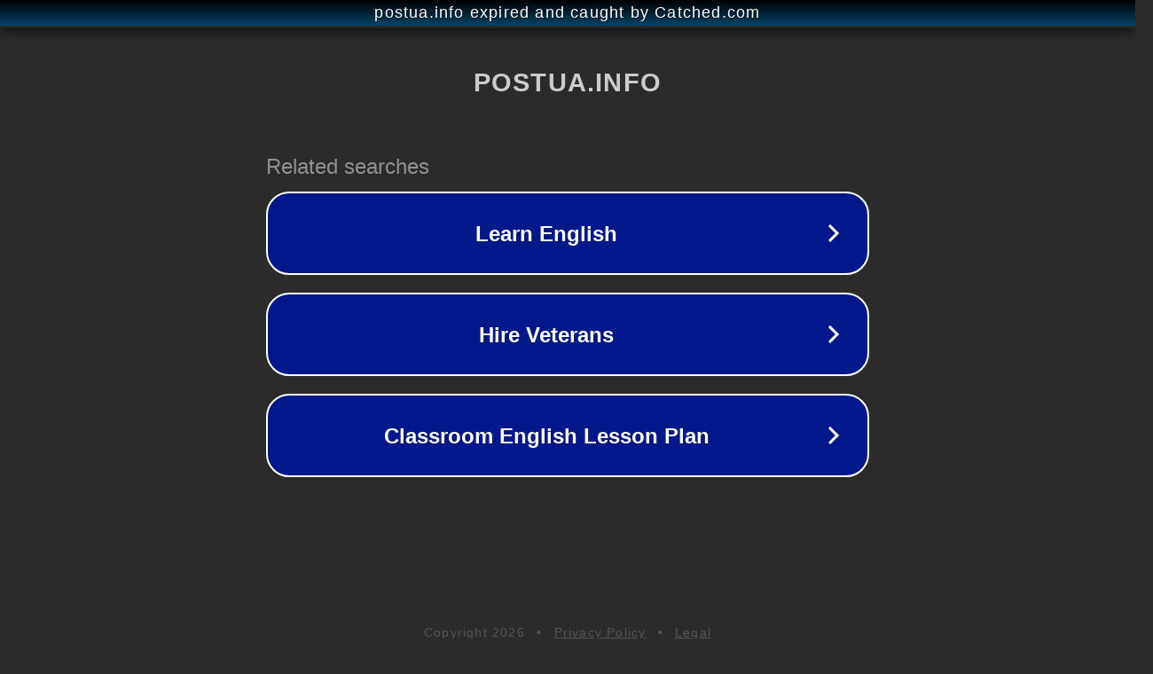

--- FILE ---
content_type: text/html; charset=utf-8
request_url: https://postua.info/news.php?nid=178&m=12&y=2022
body_size: 1130
content:
<!doctype html>
<html data-adblockkey="MFwwDQYJKoZIhvcNAQEBBQADSwAwSAJBANDrp2lz7AOmADaN8tA50LsWcjLFyQFcb/P2Txc58oYOeILb3vBw7J6f4pamkAQVSQuqYsKx3YzdUHCvbVZvFUsCAwEAAQ==_mhwit+ZNXEL0AeHjPS9Es7XWX4OWVn4RfgXEEaC+uCsAlOivcv0axPaiqpsO9NVEhxNt69HZsa4RGCxHhcM6lQ==" lang="en" style="background: #2B2B2B;">
<head>
    <meta charset="utf-8">
    <meta name="viewport" content="width=device-width, initial-scale=1">
    <link rel="icon" href="[data-uri]">
    <link rel="preconnect" href="https://www.google.com" crossorigin>
</head>
<body>
<div id="target" style="opacity: 0"></div>
<script>window.park = "eyJ1dWlkIjoiNDM2NzE4N2ItNDEyOC00ZGYwLTg5YTgtOWI3ODNhMDlhNmNjIiwicGFnZV90aW1lIjoxNzY5OTAwNDcwLCJwYWdlX3VybCI6Imh0dHBzOi8vcG9zdHVhLmluZm8vbmV3cy5waHA/[base64]";</script>
<script src="/byHiNOAwE.js"></script>
</body>
</html>
